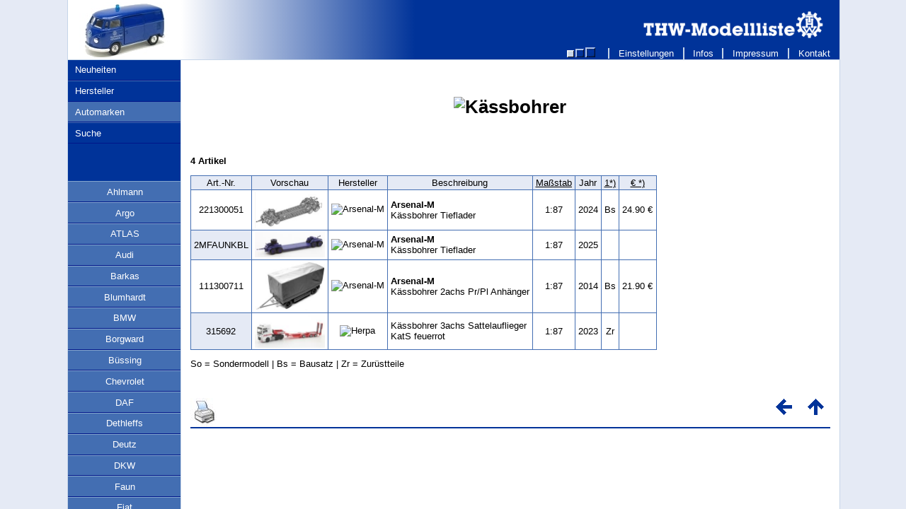

--- FILE ---
content_type: text/html; charset=UTF-8
request_url: https://www.thw-modellliste.de/3/thw-modellliste.php?search=makers&subtyp=kaessbohrer&subtyp1=0
body_size: 6478
content:

<!DOCTYPE HTML PUBLIC "-//W3C//DTD HTML 4.01//EN"
       "http://www.w3.org/TR/html4/strict.dtd">


<html>
<head>
        <title>THW-Modellliste</title>
        <meta name="author" content="Endrolath">	
		
		<link rel="shortcut icon" href="/favicon-48x48.ico">
		
		<link rel="apple-touch-icon" sizes="180x180" href="/apple-touch-icon.png">
		<link rel="icon" type="image/png" sizes="32x32" href="/favicon-32x32.png">
		<link rel="icon" type="image/png" sizes="16x16" href="/favicon-16x16.png">
		<link rel="manifest" href="/site.webmanifest">
		<link rel="mask-icon" href="/safari-pinned-tab.svg" color="#003399">
		<meta name="msapplication-TileColor" content="#ffffff">
		<meta name="theme-color" content="#ffffff">
		
		<meta name="apple-mobile-web-app-title" content="THW-Modellliste">
		<meta name="application-name" content="THW-Modellliste">
	
		<meta http-equiv="Content-Type" content="text/html; charset=utf-8" />
		<meta name="description" content="THW-Modellliste - Sammlung von Modellautos des Technischen Hilfswerks">
        <meta name="keywords" content="THW,Modell,Liste,Modellauto,Modellautos,Sammlung,Modelle,Fahrzeug,H0,1:87,87,Wagen,
                                         Feuerwehr,Polizei,DRK,Notarzt,Rettung,Rettungswagen,ADAC,Bundeswehr,Taxi,Bus,PKW,LKW,
                                         Blaulicht,Technisches Hilfswerk,Technische Hilfswerk,Bundesanstalt,Katastrophenschutz,
                                         humanit&auml;re Hilfe,Gefahrenabwehr,Bundesbeh&ouml;rde,Zivilschutz,technische Hilfe,
                                         Trinkwasser,Br&uuml;ckenbau,Elektro,&Ouml;l,Öl, Bergung,Technik,Hilfe">

<link href="./css/thw-style.css" type="text/css" rel="stylesheet">
</head>


<script type="text/javascript">


function WindowPrint (Link, width, height, left, top, scrollbar, resizable, menubar, toolbar, statusbar) {

scrollbar_str = scrollbar ? 'yes' : 'no';
resizable_str = resizable ? 'yes' : 'no';
menubar_str = menubar ?     'yes' : 'no';
toolbar_str = toolbar ?     'yes' : 'no';
statusbar_str = statusbar ? 'yes' : 'no';

          mywindow = window.open(Link, "Window", "width="+width+", height="+height+", left="+left+", top="+top+", scrollbars="+scrollbar_str+", resizable="+resizable_str+", menubar="+menubar_str+", toolbar="+toolbar_str+",status="+statusbar_str);
          mywindow.focus();
        }


/* mobil Seitenmenue Start */

function decide(x){
  x.classList.toggle("change");
  if(open == true){
    closeNav();
  }else{
    openNav();
  }
}

function openNav() {
    document.getElementById("mySidenav").style.width = "450px";
	open = true;
}

function closeNav() {
    document.getElementById("mySidenav").style.width = "0";
	open = false;
}
</script>	

<body>




<div class="header">

       
	<div class='fluke'>
		<a rel=canonical href='thw-modellliste.php?search=mmakers&subtyp=tomica'><img alt='THW Modell Liste Endrolath VW Tomica' src=./../picture/img/fluke/thw-top-010.jpg title='VW / Tomica / 1980'></a> 
	</div>	
	<div class='logo'>
		<a rel=canonical href= 'thw-modellliste.php?search=index&subtyp=none'><img src='img3/thw-top-03.png'></a>
	</div >  
  

	<div class="header-menu">


				<div id="navi02">
<table>
	<tr>

          <td>
			  <img src="img3/small-03-20.jpg" border="0" width=10 height=10 title="Vorschau 100%" >
          </td>
          <td>
            <form method="post" action="session-set-01.php">
              <input type="hidden" name="button1" value="0">
              <input type="hidden" name="ssmall" value="150">
              <input type="hidden" name="islink" value="/3/thw-modellliste.php?search=makers&subtyp=kaessbohrer&subtyp1=0">
              <input type="hidden" name="option1" value="0">
              <input type="hidden" name="option2" value="0">
              <input type="hidden" name="option3" value="0">
              <input type="hidden" name="option4" value="0">
              <input type="image" src="img3/small-01-20.jpg" width=12 height=12 border="0" title="Vorschau 150%">
            </form>
          </td>
          <td>
            <form method="post" action="session-set-01.php">
              <input type="hidden" name="button1" value="0">
              <input type="hidden" name="ssmall" value="200">
              <input type="hidden" name="islink" value="/3/thw-modellliste.php?search=makers&subtyp=kaessbohrer&subtyp1=0">
              <input type="hidden" name="option1" value="0">
              <input type="hidden" name="option2" value="0">
              <input type="hidden" name="option3" value="0">
              <input type="hidden" name="option4" value="0">
              <input type="image" src="img3/small-01-20.jpg" width=14 height=14 border="0" title="Vorschau 200%">
            </form>
          </td>
	</tr>
</table>
	</div> <!-- navi02 -->

	<a rel="canonical" href="./options-01.php">&emsp;Einstellungen&emsp;</a><div class="dropdown"><button class="dropbtn">&ensp;Infos&ensp;</button>
				  <div class="dropdown-content">
					  <a rel="canonical" href="link.php?site=48">THW-Modellliste</a>
					  <a rel="canonical" href="link.php?site=49">Ma&szlig;st&auml;be</a>
					  <a rel="canonical" href="link.php?site=47">Fotografieren</a>
					  <a rel="canonical" href="link.php?site=55">Links</a>
					  <a rel="canonical" href="link.php?site=50">Statistik</a>
					  <a rel="canonical" href="link.php?site=54">Hilfe &amp; Tipps</a>
				  </div>
	</div><a rel="canonical" href="link.php?site=51">&emsp;Impressum&emsp;</a><a href="mailto:info@thw-modellliste.de?subject=Kontakt THW-Modellliste">&emsp;Kontakt&emsp;</a>
</div>




<div class="hh01"> 


<div class="container-cross" onclick="decide(this)">
  <div class="bar1"></div>
  <div class="bar2"></div>
  <div class="bar3"></div>
</div>


<div id="mySidenav" class="sidenav"> 
  <div class="sidenav-st"></div>
  <a rel=canonical href=thw-modellliste.php?search=news&subtyp=2026&subtyp1=none>Neuheiten</a>
  <a rel=canonical href=thw-modellliste.php?search=mmakers&subtyp=none&subtyp1=none>Hersteller</a>
  <a rel=canonical href=thw-modellliste.php?search=makers&subtyp=none&subtyp1=none>Automarken</a>
  <a rel=canonical href=thw-modellliste.php?search=search&subtyp=none&subtyp1=none>Suche</a>
 
  <div class="sidenav-vi"></div>
 <button class="dropdown-btn">Infos </button>
  <div class="dropdown-container">
    <a rel="canonical" href="link.php?site=48">THW-Modellliste</a>
    <a rel="canonical" href="link.php?site=49">Ma&szlig;st&auml;be</a>
    <a rel="canonical" href="link.php?site=47">Fotografieren</a>
    <!-- a href="link.php?site=55">Links</a -->
    <a rel="canonical" href="link.php?site=50">Statistik</a>
    <a rel="canonical" href="link.php?site=54">Hilfe &amp; Tipps</a>
  </div>
    <div class="sidenav-st"></div>
    <a rel="canonical" href="link.php?site=51">Impressum</a>
    <a rel="canonical" href="mailto:info@thw-modellliste.de?subject=Kontakt THW-Modellliste">Kontakt</a>
	<div class="sidenav-vi"></div>
</div>


<script>
/* Loop through all dropdown buttons to toggle between hiding and showing its dropdown content - This allows the user to have multiple dropdowns without any conflict */
var dropdown = document.getElementsByClassName("dropdown-btn");
var i;

for (i = 0; i < dropdown.length; i++) {
  dropdown[i].addEventListener("click", function() {
    this.classList.toggle("active");
    var dropdownContent = this.nextElementSibling;
    if (dropdownContent.style.display === "block") {
      dropdownContent.style.display = "none";
    } else {
      dropdownContent.style.display = "block";
    }
  });
}
/* mobil Seitenmenue Ende */		
</script>

</div> 		
</div> 



<div class="menu-left">

	<ul id="navi08">
  
                     <li class="navi08n" id="2026"><a rel="canonical" href="thw-modellliste.php?search=news&subtyp=2026&subtyp1=none#2026" title="Neuheiten">Neuheiten</a></li>
                     <li class="navi08n"><a rel="canonical" href="thw-modellliste.php?search=mmakers&subtyp=none&subtyp1=none#none" title="Hersteller">Hersteller</a></li>
                     <li class="navi08y"><a rel="canonical" href="thw-modellliste.php?search=makers&subtyp=none&subtyp1=none#none" title="Automarken">Automarken</a></li>
                     <li class="navi08n"><a rel="canonical" href="thw-modellliste.php?search=search&subtyp=none&subtyp1=none#none" title="Suche">Suche</a></li>
	</ul><!--navi08 -->

		<ul id="navi08z"> 
		<li>&nbsp;</li>
	</ul><!-- navi08z -->

	<ul id="navi09">

                     <li class="navi09n" id="ahlmann"><a rel="canonical" href="thw-modellliste.php?search=makers&subtyp=ahlmann&subtyp1=0#ahlmann" title="Ahlmann">Ahlmann</a></li>
                     <li class="navi09n" id="argo"><a rel="canonical" href="thw-modellliste.php?search=makers&subtyp=argo&subtyp1=0#argo" title="Argo">Argo</a></li>
                     <li class="navi09n" id="atlas"><a rel="canonical" href="thw-modellliste.php?search=makers&subtyp=atlas&subtyp1=0#atlas" title="ATLAS">ATLAS</a></li>
                     <li class="navi09n" id="audi"><a rel="canonical" href="thw-modellliste.php?search=makers&subtyp=audi&subtyp1=0#audi" title="Audi">Audi</a></li>
                     <li class="navi09n" id="barkas"><a rel="canonical" href="thw-modellliste.php?search=makers&subtyp=barkas&subtyp1=0#barkas" title="Barkas">Barkas</a></li>
                     <li class="navi09n" id="blumhardt"><a rel="canonical" href="thw-modellliste.php?search=makers&subtyp=blumhardt&subtyp1=0#blumhardt" title="Blumhardt">Blumhardt</a></li>
                     <li class="navi09n" id="bmw"><a rel="canonical" href="thw-modellliste.php?search=makers&subtyp=bmw&subtyp1=0#bmw" title="BMW">BMW</a></li>
                     <li class="navi09n" id="borgward"><a rel="canonical" href="thw-modellliste.php?search=makers&subtyp=borgward&subtyp1=0#borgward" title="Borgward">Borgward</a></li>
                     <li class="navi09n" id="buessing"><a rel="canonical" href="thw-modellliste.php?search=makers&subtyp=buessing&subtyp1=0#buessing" title="Büssing">Büssing</a></li>
                     <li class="navi09n" id="chevrolet"><a rel="canonical" href="thw-modellliste.php?search=makers&subtyp=chevrolet&subtyp1=0#chevrolet" title="Chevrolet">Chevrolet</a></li>
                     <li class="navi09n" id="daf"><a rel="canonical" href="thw-modellliste.php?search=makers&subtyp=daf&subtyp1=0#daf" title="DAF">DAF</a></li>
                     <li class="navi09n" id="dethleffs"><a rel="canonical" href="thw-modellliste.php?search=makers&subtyp=dethleffs&subtyp1=0#dethleffs" title="Dethleffs">Dethleffs</a></li>
                     <li class="navi09n" id="deutz"><a rel="canonical" href="thw-modellliste.php?search=makers&subtyp=deutz&subtyp1=0#deutz" title="Deutz">Deutz</a></li>
                     <li class="navi09n" id="dkw"><a rel="canonical" href="thw-modellliste.php?search=makers&subtyp=dkw&subtyp1=0#dkw" title="DKW">DKW</a></li>
                     <li class="navi09n" id="faun"><a rel="canonical" href="thw-modellliste.php?search=makers&subtyp=faun&subtyp1=0#faun" title="Faun">Faun</a></li>
                     <li class="navi09n" id="fiat"><a rel="canonical" href="thw-modellliste.php?search=makers&subtyp=fiat&subtyp1=0#fiat" title="Fiat">Fiat</a></li>
                     <li class="navi09n" id="fiat-hitachi"><a rel="canonical" href="thw-modellliste.php?search=makers&subtyp=fiat-hitachi&subtyp1=0#fiat-hitachi" title="Fiat-Hitachi">Fiat-Hitachi</a></li>
                     <li class="navi09n" id="ford"><a rel="canonical" href="thw-modellliste.php?search=makers&subtyp=ford&subtyp1=0#ford" title="Ford">Ford</a></li>
                     <li class="navi09n" id="fortschritt"><a rel="canonical" href="thw-modellliste.php?search=makers&subtyp=fortschritt&subtyp1=0#fortschritt" title="Fortschritt">Fortschritt</a></li>
                     <li class="navi09n" id="gm"><a rel="canonical" href="thw-modellliste.php?search=makers&subtyp=gm&subtyp1=0#gm" title="General Motors">General Motors</a></li>
                     <li class="navi09n" id="goldhofer"><a rel="canonical" href="thw-modellliste.php?search=makers&subtyp=goldhofer&subtyp1=0#goldhofer" title="Goldhofer">Goldhofer</a></li>
                     <li class="navi09n" id="haegglunds"><a rel="canonical" href="thw-modellliste.php?search=makers&subtyp=haegglunds&subtyp1=0#haegglunds" title="Hägglunds">Hägglunds</a></li>
                     <li class="navi09n" id="hanomag"><a rel="canonical" href="thw-modellliste.php?search=makers&subtyp=hanomag&subtyp1=0#hanomag" title="Hanomag">Hanomag</a></li>
                     <li class="navi09n" id="hatra"><a rel="canonical" href="thw-modellliste.php?search=makers&subtyp=hatra&subtyp1=0#hatra" title="HATRA">HATRA</a></li>
                     <li class="navi09n" id="henschel"><a rel="canonical" href="thw-modellliste.php?search=makers&subtyp=henschel&subtyp1=0#henschel" title="Henschel">Henschel</a></li>
                     <li class="navi09n" id="honda"><a rel="canonical" href="thw-modellliste.php?search=makers&subtyp=honda&subtyp1=0#honda" title="Honda">Honda</a></li>
                     <li class="navi09n" id="hueffermann"><a rel="canonical" href="thw-modellliste.php?search=makers&subtyp=hueffermann&subtyp1=0#hueffermann" title="Hüffermann">Hüffermann</a></li>
                     <li class="navi09n" id="ifa"><a rel="canonical" href="thw-modellliste.php?search=makers&subtyp=ifa&subtyp1=0#ifa" title="IFA">IFA</a></li>
                     <li class="navi09n" id="ikarus"><a rel="canonical" href="thw-modellliste.php?search=makers&subtyp=ikarus&subtyp1=0#ikarus" title="Ikarus">Ikarus</a></li>
                     <li class="navi09n" id="irmer"><a rel="canonical" href="thw-modellliste.php?search=makers&subtyp=irmer&subtyp1=0#irmer" title="Irmer + Elze">Irmer + Elze</a></li>
                     <li class="navi09n" id="iveco"><a rel="canonical" href="thw-modellliste.php?search=makers&subtyp=iveco&subtyp1=0#iveco" title="Iveco">Iveco</a></li>
                     <li class="navi09n" id="jaguar"><a rel="canonical" href="thw-modellliste.php?search=makers&subtyp=jaguar&subtyp1=0#jaguar" title="Jaguar">Jaguar</a></li>
                     <li class="navi09n" id="jeep"><a rel="canonical" href="thw-modellliste.php?search=makers&subtyp=jeep&subtyp1=0#jeep" title="Jeep">Jeep</a></li>
                     <li class="navi09n" id="john-deere"><a rel="canonical" href="thw-modellliste.php?search=makers&subtyp=john-deere&subtyp1=0#john-deere" title="John Deere">John Deere</a></li>
                     <li class="navi09n" id="jungheinrich"><a rel="canonical" href="thw-modellliste.php?search=makers&subtyp=jungheinrich&subtyp1=0#jungheinrich" title="Jungheinrich">Jungheinrich</a></li>
                     <li class="navi09n" id="kaelble"><a rel="canonical" href="thw-modellliste.php?search=makers&subtyp=kaelble&subtyp1=0#kaelble" title="Kaelble">Kaelble</a></li>
                     <li class="navi09n" id="kaeser"><a rel="canonical" href="thw-modellliste.php?search=makers&subtyp=kaeser&subtyp1=0#kaeser" title="Kaeser">Kaeser</a></li>
                     <li class="navi09n" id="kalmar"><a rel="canonical" href="thw-modellliste.php?search=makers&subtyp=kalmar&subtyp1=0#kalmar" title="Kalmar">Kalmar</a></li>
                     <li class="navi09n" id="kamaz"><a rel="canonical" href="thw-modellliste.php?search=makers&subtyp=kamaz&subtyp1=0#kamaz" title="KAMAZ">KAMAZ</a></li>
                     <li class="navi09n" id="karosa"><a rel="canonical" href="thw-modellliste.php?search=makers&subtyp=karosa&subtyp1=0#karosa" title="Karosa">Karosa</a></li>
                     <li class="navi09y" id="kaessbohrer"><a rel="canonical" href="thw-modellliste.php?search=makers&subtyp=kaessbohrer&subtyp1=0#kaessbohrer" title="Kässbohrer">Kässbohrer</a></li>
                     <li class="navi20n" id="kaessbohrer"><a rel="canonical" href="thw-modellliste.php?search=makers&subtyp=kaessbohrer&subtyp1=49#kaessbohrer" title="&nbsp;&nbsp;&minus;&nbsp;&nbsp;2achs">&nbsp;&nbsp;&minus;&nbsp;&nbsp;2achs</a></li>
                     <li class="navi20n" id="kaessbohrer"><a rel="canonical" href="thw-modellliste.php?search=makers&subtyp=kaessbohrer&subtyp1=205#kaessbohrer" title="&nbsp;&nbsp;&minus;&nbsp;&nbsp;3achs">&nbsp;&nbsp;&minus;&nbsp;&nbsp;3achs</a></li>
                     <li class="navi20n" id="kaessbohrer"><a rel="canonical" href="thw-modellliste.php?search=makers&subtyp=kaessbohrer&subtyp1=999#kaessbohrer" title="&nbsp;&nbsp;&minus;&nbsp;&nbsp;Sonstige">&nbsp;&nbsp;&minus;&nbsp;&nbsp;Sonstige</a></li>
                     <li class="navi09n" id="kramer"><a rel="canonical" href="thw-modellliste.php?search=makers&subtyp=kramer&subtyp1=0#kramer" title="Kramer">Kramer</a></li>
                     <li class="navi09n" id="krupp"><a rel="canonical" href="thw-modellliste.php?search=makers&subtyp=krupp&subtyp1=0#krupp" title="Krupp">Krupp</a></li>
                     <li class="navi09n" id="ksb"><a rel="canonical" href="thw-modellliste.php?search=makers&subtyp=ksb&subtyp1=0#ksb" title="KSB">KSB</a></li>
                     <li class="navi09n" id="lada"><a rel="canonical" href="thw-modellliste.php?search=makers&subtyp=lada&subtyp1=0#lada" title="Lada">Lada</a></li>
                     <li class="navi09n" id="land-rover"><a rel="canonical" href="thw-modellliste.php?search=makers&subtyp=land-rover&subtyp1=0#land-rover" title="Land-Rover">Land-Rover</a></li>
                     <li class="navi09n" id="liebherr"><a rel="canonical" href="thw-modellliste.php?search=makers&subtyp=liebherr&subtyp1=0#liebherr" title="Liebherr">Liebherr</a></li>
                     <li class="navi09n" id="linde"><a rel="canonical" href="thw-modellliste.php?search=makers&subtyp=linde&subtyp1=0#linde" title="Linde">Linde</a></li>
                     <li class="navi09n" id="magirus"><a rel="canonical" href="thw-modellliste.php?search=makers&subtyp=magirus&subtyp1=0#magirus" title="Magirus">Magirus</a></li>
                     <li class="navi09n" id="man"><a rel="canonical" href="thw-modellliste.php?search=makers&subtyp=man&subtyp1=0#man" title="MAN">MAN</a></li>
                     <li class="navi09n" id="mazda"><a rel="canonical" href="thw-modellliste.php?search=makers&subtyp=mazda&subtyp1=0#mazda" title="Mazda">Mazda</a></li>
                     <li class="navi09n" id="mecalac"><a rel="canonical" href="thw-modellliste.php?search=makers&subtyp=mecalac&subtyp1=0#mecalac" title="Mecalac">Mecalac</a></li>
                     <li class="navi09n" id="mercedes"><a rel="canonical" href="thw-modellliste.php?search=makers&subtyp=mercedes&subtyp1=0#mercedes" title="Mercedes-Benz">Mercedes-Benz</a></li>
                     <li class="navi09n" id="mini"><a rel="canonical" href="thw-modellliste.php?search=makers&subtyp=mini&subtyp1=0#mini" title="Mini">Mini</a></li>
                     <li class="navi09n" id="mitsubishi"><a rel="canonical" href="thw-modellliste.php?search=makers&subtyp=mitsubishi&subtyp1=0#mitsubishi" title="Mitsubishi">Mitsubishi</a></li>
                     <li class="navi09n" id="multicar"><a rel="canonical" href="thw-modellliste.php?search=makers&subtyp=multicar&subtyp1=0#multicar" title="Multicar">Multicar</a></li>
                     <li class="navi09n" id="neoplan"><a rel="canonical" href="thw-modellliste.php?search=makers&subtyp=neoplan&subtyp1=0#neoplan" title="NEOPLAN">NEOPLAN</a></li>
                     <li class="navi09n" id="nissan"><a rel="canonical" href="thw-modellliste.php?search=makers&subtyp=nissan&subtyp1=0#nissan" title="Nissan">Nissan</a></li>
                     <li class="navi09n" id="nooteboom"><a rel="canonical" href="thw-modellliste.php?search=makers&subtyp=nooteboom&subtyp1=0#nooteboom" title="Nooteboom">Nooteboom</a></li>
                     <li class="navi09n" id="nsu"><a rel="canonical" href="thw-modellliste.php?search=makers&subtyp=nsu&subtyp1=0#nsu" title="NSU">NSU</a></li>
                     <li class="navi09n" id="ouk"><a rel="canonical" href="thw-modellliste.php?search=makers&subtyp=ouk&subtyp1=0#ouk" title="O&K">O&K</a></li>
                     <li class="navi09n" id="opel"><a rel="canonical" href="thw-modellliste.php?search=makers&subtyp=opel&subtyp1=0#opel" title="Opel">Opel</a></li>
                     <li class="navi09n" id="piaggio"><a rel="canonical" href="thw-modellliste.php?search=makers&subtyp=piaggio&subtyp1=0#piaggio" title="Piaggio">Piaggio</a></li>
                     <li class="navi09n" id="polyma"><a rel="canonical" href="thw-modellliste.php?search=makers&subtyp=polyma&subtyp1=0#polyma" title="Polyma">Polyma</a></li>
                     <li class="navi09n" id="porsche"><a rel="canonical" href="thw-modellliste.php?search=makers&subtyp=porsche&subtyp1=0#porsche" title="Porsche">Porsche</a></li>
                     <li class="navi09n" id="renault"><a rel="canonical" href="thw-modellliste.php?search=makers&subtyp=renault&subtyp1=0#renault" title="Renault">Renault</a></li>
                     <li class="navi09n" id="rma"><a rel="canonical" href="thw-modellliste.php?search=makers&subtyp=rma&subtyp1=0#rma" title="RMA">RMA</a></li>
                     <li class="navi09n" id="robur"><a rel="canonical" href="thw-modellliste.php?search=makers&subtyp=robur&subtyp1=0#robur" title="Robur">Robur</a></li>
                     <li class="navi09n" id="rover"><a rel="canonical" href="thw-modellliste.php?search=makers&subtyp=rover&subtyp1=0#rover" title="Rover">Rover</a></li>
                     <li class="navi09n" id="saurer"><a rel="canonical" href="thw-modellliste.php?search=makers&subtyp=saurer&subtyp1=0#saurer" title="Saurer">Saurer</a></li>
                     <li class="navi09n" id="scania"><a rel="canonical" href="thw-modellliste.php?search=makers&subtyp=scania&subtyp1=0#scania" title="Scania">Scania</a></li>
                     <li class="navi09n" id="schaeff"><a rel="canonical" href="thw-modellliste.php?search=makers&subtyp=schaeff&subtyp1=0#schaeff" title="Schaeff">Schaeff</a></li>
                     <li class="navi09n" id="seat"><a rel="canonical" href="thw-modellliste.php?search=makers&subtyp=seat&subtyp1=0#seat" title="Seat">Seat</a></li>
                     <li class="navi09n" id="setra"><a rel="canonical" href="thw-modellliste.php?search=makers&subtyp=setra&subtyp1=0#setra" title="Setra">Setra</a></li>
                     <li class="navi09n" id="skoda"><a rel="canonical" href="thw-modellliste.php?search=makers&subtyp=skoda&subtyp1=0#skoda" title="Skoda">Skoda</a></li>
                     <li class="navi09n" id="smart"><a rel="canonical" href="thw-modellliste.php?search=makers&subtyp=smart&subtyp1=0#smart" title="Smart">Smart</a></li>
                     <li class="navi09n" id="solaris"><a rel="canonical" href="thw-modellliste.php?search=makers&subtyp=solaris&subtyp1=0#solaris" title="Solaris">Solaris</a></li>
                     <li class="navi09n" id="sonstige"><a rel="canonical" href="thw-modellliste.php?search=makers&subtyp=sonstige&subtyp1=0#sonstige" title="Sonstige">Sonstige</a></li>
                     <li class="navi09n" id="steinbock"><a rel="canonical" href="thw-modellliste.php?search=makers&subtyp=steinbock&subtyp1=0#steinbock" title="Steinbock">Steinbock</a></li>
                     <li class="navi09n" id="steyr"><a rel="canonical" href="thw-modellliste.php?search=makers&subtyp=steyr&subtyp1=0#steyr" title="Steyr-Puch">Steyr-Puch</a></li>
                     <li class="navi09n" id="still"><a rel="canonical" href="thw-modellliste.php?search=makers&subtyp=still&subtyp1=0#still" title="Still">Still</a></li>
                     <li class="navi09n" id="suzuki"><a rel="canonical" href="thw-modellliste.php?search=makers&subtyp=suzuki&subtyp1=0#suzuki" title="Suzuki">Suzuki</a></li>
                     <li class="navi09n" id="takraf"><a rel="canonical" href="thw-modellliste.php?search=makers&subtyp=takraf&subtyp1=0#takraf" title="TAKRAF">TAKRAF</a></li>
                     <li class="navi09n" id="tatra"><a rel="canonical" href="thw-modellliste.php?search=makers&subtyp=tatra&subtyp1=0#tatra" title="Tatra">Tatra</a></li>
                     <li class="navi09n" id="tempo"><a rel="canonical" href="thw-modellliste.php?search=makers&subtyp=tempo&subtyp1=0#tempo" title="Tempo">Tempo</a></li>
                     <li class="navi09n" id="terex"><a rel="canonical" href="thw-modellliste.php?search=makers&subtyp=terex&subtyp1=0#terex" title="Terex">Terex</a></li>
                     <li class="navi09n" id="toyota"><a rel="canonical" href="thw-modellliste.php?search=makers&subtyp=toyota&subtyp1=0#toyota" title="Toyota">Toyota</a></li>
                     <li class="navi09n" id="trabant"><a rel="canonical" href="thw-modellliste.php?search=makers&subtyp=trabant&subtyp1=0#trabant" title="Trabant">Trabant</a></li>
                     <li class="navi09n" id="uaz"><a rel="canonical" href="thw-modellliste.php?search=makers&subtyp=uaz&subtyp1=0#uaz" title="UAZ">UAZ</a></li>
                     <li class="navi09n" id="ural"><a rel="canonical" href="thw-modellliste.php?search=makers&subtyp=ural&subtyp1=0#ural" title="Ural">Ural</a></li>
                     <li class="navi09n" id="vanhool"><a rel="canonical" href="thw-modellliste.php?search=makers&subtyp=vanhool&subtyp1=0#vanhool" title="van Hool">van Hool</a></li>
                     <li class="navi09n" id="volvo"><a rel="canonical" href="thw-modellliste.php?search=makers&subtyp=volvo&subtyp1=0#volvo" title="Volvo">Volvo</a></li>
                     <li class="navi09n" id="vw"><a rel="canonical" href="thw-modellliste.php?search=makers&subtyp=vw&subtyp1=0#vw" title="VW">VW</a></li>
                     <li class="navi09n" id="wartburg"><a rel="canonical" href="thw-modellliste.php?search=makers&subtyp=wartburg&subtyp1=0#wartburg" title="Wartburg">Wartburg</a></li>
                     <li class="navi09n" id="weimar"><a rel="canonical" href="thw-modellliste.php?search=makers&subtyp=weimar&subtyp1=0#weimar" title="Weimar">Weimar</a></li>
                     <li class="navi09n" id="zettelmeyer"><a rel="canonical" href="thw-modellliste.php?search=makers&subtyp=zettelmeyer&subtyp1=0#zettelmeyer" title="Zettelmeyer">Zettelmeyer</a></li>
                <ul id="navi08z">
                <li>&nbsp;</li>
                </ul><!-- navi08z -->

    </ul> <!-- navi09 -->
 
	<ul id="navi19">
	</ul> <!-- navi19 -->
				 
	<ul id="navi08z">
	<li>&nbsp;</li>
	</ul><!-- navi08z -->

</div> <!-- menue left -->


<div class="content">
<table class="content-width"></table>
<p>&nbsp;</p>
<p class=mm01><img src=./../picture/img/make/kaessbohrer-02.jpg alt="Kässbohrer"></p>
<p>&nbsp;</p>
<p><b>4 Artikel</b></p>
<table class="tb01">
<tbody>
    <tr class=tr01>
        <td class=tts03>Art.&#8209;Nr.</td>
        <td class=tts02 width=100>Vorschau</td>
        <td class=tts02>Hersteller</td>
        <td class=tts05>Beschreibung</td>
        <td class=tts09><a rel=canonical href=thw-modellliste.php?search=site&subtyp=scale><u>Ma&szlig;stab</u></a></td>
        <td  class=tts07 title="Jahr">Jahr</td>
        <td class=tts08><a rel=canonical href=site/info-typ-01.htm onclick="WindowPrint(this.href, 200, 120, 600, 200, 1, 0, 0, 0, 0);return false;" title="Typ"><u>1*)</u></a></td>
        <td class=tts09><a rel=canonical href=thw-modellliste.php?search=site&subtyp=info-cost><u>&euro;&nbsp;*)</u></a></td>
    </tr>
    <tr>
        <td class=ts03 title='Artikelnummer'>221300051
        </td>
        <td class=ts02 title="THW Modell Kässbohrer   Tieflader  Arsenal-M">
 <a rel=canonical href=thw-modellliste.php?search=picsite&subtyp=2454#arsenalm><img src=./../picture/picture/arsenalm/small/arsenalm-221300051-00.jpg?v=69749470e1dfb border="0" width=100 alt="THW ModelleKässbohrer   Tieflader  Arsenal-M"></a>
        </td>
        <td class=ts02 title="Arsenal-M"> <a rel=canonical href=thw-modellliste.php?search=mmakers&subtyp=giessharzbausaetze&subtyp1=none#arsenalm> <img src=./../picture/img/mmake/giessharz-01.gif border="0" alt="Arsenal-M"></a></td>
        <td class=ts05>
<a class="ts05a" rel=canonical href=thw-modellliste.php?search=mmakers&subtyp=giessharzbausaetze#arsenalm>Arsenal-M</a><br>          Kässbohrer   Tieflader<span class=ts05f>&nbsp;24.90&nbsp;&euro;&nbsp;&nbsp;|&nbsp;Bs&nbsp;</span>
        </td>
        <td class=ts06 title='Ma&szlig;stab'>1:87</td>
        <td class=ts07 title='Jahr'>2024</td>
        <td class=ts08 width='15'>Bs<br></td>
        <td class=ts09 title='Preis in Euro'>24.90&nbsp;&euro;</td>
    </tr>
    <tr>
        <td class=ts03g title='Gespann oder Packung'>
          <a rel=canonical href=thw-modellliste.php?search=modelid&subtyp=2MFAUNKBL>2MFAUNKBL</a>
        </td>
        <td class=ts02 title="THW Modell Kässbohrer  Tieflader   Arsenal-M">
 <a rel=canonical href=thw-modellliste.php?search=picsite&subtyp=2483#arsenalm><img src=./../picture/picture/arsenalm/small/arsenalm-2MFAUNKBL-02.jpg?v=69749470e1f8c border="0" width=100 alt="THW ModelleKässbohrer  Tieflader   Arsenal-M"></a>
        </td>
        <td class=ts02 title="Arsenal-M"> <a rel=canonical href=thw-modellliste.php?search=mmakers&subtyp=giessharzbausaetze&subtyp1=none#arsenalm> <img src=./../picture/img/mmake/giessharz-01.gif border="0" alt="Arsenal-M"></a></td>
        <td class=ts05>
<a class="ts05a" rel=canonical href=thw-modellliste.php?search=mmakers&subtyp=giessharzbausaetze#arsenalm>Arsenal-M</a><br>          Kässbohrer  Tieflader <span class=ts05f></span>
        </td>
        <td class=ts06 title='Ma&szlig;stab'>1:87</td>
        <td class=ts07 title='Jahr'>2025</td>
        <td class=ts08 width='15'><br></td>
        <td class=ts09>&nbsp;</td>
    </tr>
    <tr>
        <td class=ts03 title='Artikelnummer'>111300711
        </td>
        <td class=ts02 title="THW Modell Kässbohrer 2achs Pr/Pl Anhänger  Arsenal-M">
 <a rel=canonical href=thw-modellliste.php?search=picsite&subtyp=2034#arsenalm><img src=./../picture/picture/arsenalm/small/arsenalm-111300711-00.jpg?v=69749470e20f6 border="0" width=100 alt="THW ModelleKässbohrer 2achs Pr/Pl Anhänger  Arsenal-M"></a>
        </td>
        <td class=ts02 title="Arsenal-M"> <a rel=canonical href=thw-modellliste.php?search=mmakers&subtyp=giessharzbausaetze&subtyp1=none#arsenalm> <img src=./../picture/img/mmake/giessharz-01.gif border="0" alt="Arsenal-M"></a></td>
        <td class=ts05>
<a class="ts05a" rel=canonical href=thw-modellliste.php?search=mmakers&subtyp=giessharzbausaetze#arsenalm>Arsenal-M</a><br>          Kässbohrer 2achs Pr/Pl Anhänger<span class=ts05f>&nbsp;21.90&nbsp;&euro;&nbsp;&nbsp;|&nbsp;Bs&nbsp;</span>
        </td>
        <td class=ts06 title='Ma&szlig;stab'>1:87</td>
        <td class=ts07 title='Jahr'>2014</td>
        <td class=ts08 width='15'>Bs<br></td>
        <td class=ts09 title='Preis in Euro'>21.90&nbsp;&euro;</td>
    </tr>
    <tr>
        <td class=ts03g title='Gespann oder Packung'>
          <a rel=canonical href=thw-modellliste.php?search=modelid&subtyp=315692>315692</a>
        </td>
        <td class=ts02 title="THW Modell Kässbohrer 3achs  Sattelauflieger  Herpa">
 <a rel=canonical href=thw-modellliste.php?search=picsite&subtyp=2358#herpa><img src=./../picture/picture/herpa/small/herpa-315692-00.jpg?v=69749470e223d border="0" width=100 alt="THW ModelleKässbohrer 3achs  Sattelauflieger  Herpa"></a>
        </td>
        <td  class=ts02 title="Herpa"> <a rel=canonical href=thw-modellliste.php?search=mmakers&subtyp=herpa#herpa>
								<img src=./../picture/img/mmake/herpa-01.gif border="0" alt="Herpa"></a></td>
        <td class=ts05>
          Kässbohrer 3achs  Sattelauflieger<br>
KatS feuerrot <span class=ts05f>&nbsp;|&nbsp;Zr&nbsp;</span>
        </td>
        <td class=ts06 title='Ma&szlig;stab'>1:87</td>
        <td class=ts07 title='Jahr'>2023</td>
        <td class=ts08 width='15'>Zr<br></td>
        <td class=ts09>&nbsp;</td>
    </tr>
</tr>
</tbody>
</table>
<p>So = Sondermodell | Bs = Bausatz | Zr = Zur&uuml;stteile</p><p>&nbsp;</p><p align=right>
	<span id="navi14">
		<a rel="canonical" href="thw-modellliste.php?search=makers&subtyp=kaessbohrer&subtyp1=none&print=print" onclick="WindowPrint(this.href, 905, 580, 100, 200, 1, 1, 0, 0, 0);return false;"title="Druckfenster öffnen">
  	<img align="left" src="img3/printer-01.jpg" border="0" alt="drucken"></a>
	</span>
</p>
<p align=right>
<span id="navi13">
	<a rel="canonical" href="javascript:history.back()"><img src="img3/pfeil-links.gif" title="Zur&uuml;ck" alt="Zur&uuml;ck"></a>&nbsp;&nbsp;&nbsp;&nbsp;
	<a rel="canonical" href="#top"><img src="img3/pfeil-hoch.gif" alt="Top" title="Top"></a>&nbsp;&nbsp;
</span>
</p>

<hr color="#003399">

&nbsp;</br>


</div> <!-- Content -->




</body>
</html>


